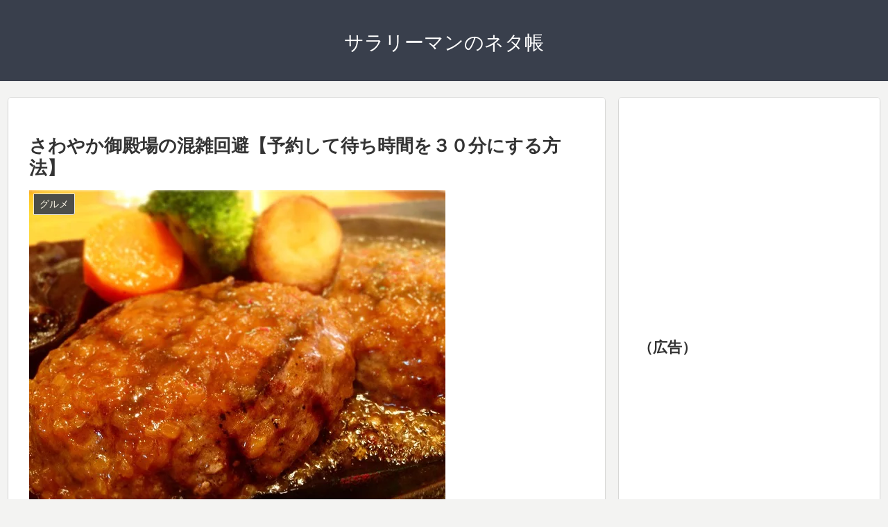

--- FILE ---
content_type: text/html; charset=utf-8
request_url: https://www.google.com/recaptcha/api2/aframe
body_size: 266
content:
<!DOCTYPE HTML><html><head><meta http-equiv="content-type" content="text/html; charset=UTF-8"></head><body><script nonce="JIR_xbfgzHCpupEaQEj_tg">/** Anti-fraud and anti-abuse applications only. See google.com/recaptcha */ try{var clients={'sodar':'https://pagead2.googlesyndication.com/pagead/sodar?'};window.addEventListener("message",function(a){try{if(a.source===window.parent){var b=JSON.parse(a.data);var c=clients[b['id']];if(c){var d=document.createElement('img');d.src=c+b['params']+'&rc='+(localStorage.getItem("rc::a")?sessionStorage.getItem("rc::b"):"");window.document.body.appendChild(d);sessionStorage.setItem("rc::e",parseInt(sessionStorage.getItem("rc::e")||0)+1);localStorage.setItem("rc::h",'1769670266977');}}}catch(b){}});window.parent.postMessage("_grecaptcha_ready", "*");}catch(b){}</script></body></html>

--- FILE ---
content_type: application/javascript; charset=utf-8;
request_url: https://dalc.valuecommerce.com/app3?p=888871949&_s=https%3A%2F%2Fsalaryman-story.com%2Fsawayaka-gotenba&vf=iVBORw0KGgoAAAANSUhEUgAAAAMAAAADCAYAAABWKLW%2FAAAAMElEQVQYV2NkFGP4n5HKxiDQ%2BoeBkb2C%2BX%2Fdz88MrZL8DIy7ubr%2BBzybxnBL4AEDAPUmDfoOZTvqAAAAAElFTkSuQmCC
body_size: 1179
content:
vc_linkswitch_callback({"t":"697b0679","r":"aXsGeQAPF1oDhXH2CooD7AqKBtQy9A","ub":"aXsGeQACB3gDhXH2CooFuwqKC%2FAg5Q%3D%3D","vcid":"OlHEAbtsAPsbL4bl9ri87k8PP7dhgcXhzENnkVj60p2Wdz3c4dcLnqk4F54ESF3W","vcpub":"0.989018","biz.travel.yahoo.co.jp":{"a":"2761515","m":"2244419","g":"e1ed222e8c"},"mini-shopping.yahoo.co.jp":{"a":"2821580","m":"2201292","g":"ab509a8f8c"},"shopping.geocities.jp":{"a":"2821580","m":"2201292","g":"ab509a8f8c"},"shopping.yahoo.co.jp":{"a":"2821580","m":"2201292","g":"ab509a8f8c"},"7net.omni7.jp":{"a":"2602201","m":"2993472","g":"459e9f7e8c"},"travel.yahoo.co.jp":{"a":"2761515","m":"2244419","g":"e1ed222e8c"},"approach.yahoo.co.jp":{"a":"2821580","m":"2201292","g":"ab509a8f8c"},"www.omni7.jp":{"a":"2602201","m":"2993472","g":"459e9f7e8c"},"paypaystep.yahoo.co.jp":{"a":"2821580","m":"2201292","g":"ab509a8f8c"},"tabelog.com":{"a":"2797472","m":"3366797","g":"338e58b68c"},"www.frontier-direct.jp":{"a":"2748511","m":"3274554","g":"9bc451618c"},"l":5,"7netshopping.jp":{"a":"2602201","m":"2993472","g":"459e9f7e8c"},"paypaymall.yahoo.co.jp":{"a":"2821580","m":"2201292","g":"ab509a8f8c"},"p":888871949,"s":3065604})